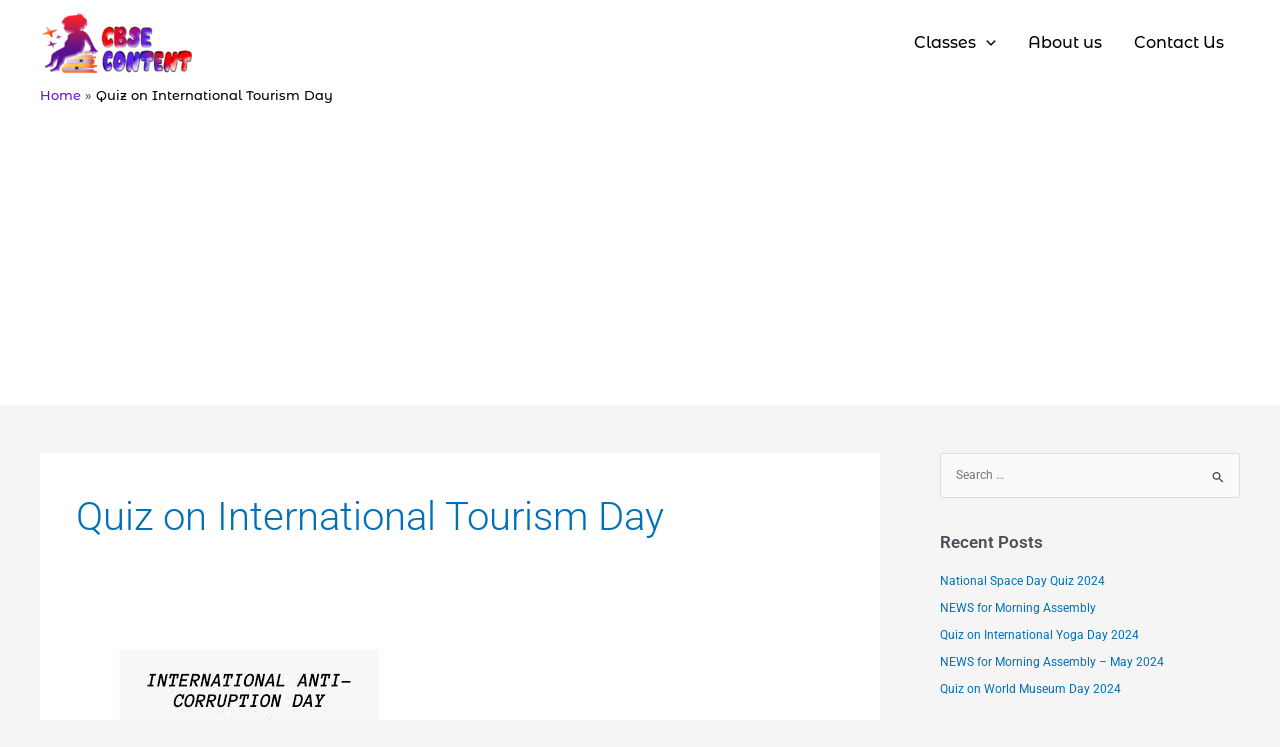

--- FILE ---
content_type: text/html; charset=utf-8
request_url: https://www.google.com/recaptcha/api2/aframe
body_size: 249
content:
<!DOCTYPE HTML><html><head><meta http-equiv="content-type" content="text/html; charset=UTF-8"></head><body><script nonce="-AbVgOHYl_IODj9fYyu2Fw">/** Anti-fraud and anti-abuse applications only. See google.com/recaptcha */ try{var clients={'sodar':'https://pagead2.googlesyndication.com/pagead/sodar?'};window.addEventListener("message",function(a){try{if(a.source===window.parent){var b=JSON.parse(a.data);var c=clients[b['id']];if(c){var d=document.createElement('img');d.src=c+b['params']+'&rc='+(localStorage.getItem("rc::a")?sessionStorage.getItem("rc::b"):"");window.document.body.appendChild(d);sessionStorage.setItem("rc::e",parseInt(sessionStorage.getItem("rc::e")||0)+1);localStorage.setItem("rc::h",'1769115093072');}}}catch(b){}});window.parent.postMessage("_grecaptcha_ready", "*");}catch(b){}</script></body></html>